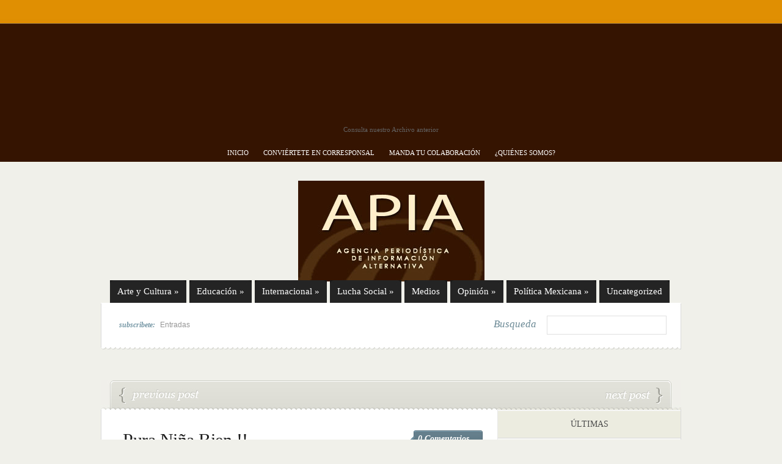

--- FILE ---
content_type: text/html; charset=utf-8
request_url: https://www.apiavirtual.net/2012/01/10/pura-nina-bien
body_size: 13118
content:
<!DOCTYPE html PUBLIC "-//W3C//DTD XHTML 1.0 Transitional//EN" "http://www.w3.org/TR/xhtml1/DTD/xhtml1-transitional.dtd">
<html xmlns="http://www.w3.org/1999/xhtml" lang="es-ES">
<head profile="http://gmpg.org/xfn/11">
	<meta http-equiv="Content-Type" content="text/html; charset=UTF-8"/>
<title>  Pura Niña Bien !! | Apiavirtual</title>
	<link rel="canonical" href="https://www.apiavirtual.net/2012/01/10/pura-nina-bien/" />
<link rel="stylesheet" href="../../../../wp-content/themes/eNews/style.css" type="text/css" media="screen"/>
<!--[if lt IE 7]>
	<link rel="stylesheet" type="text/css" href="http://www.apiavirtual.net/wp-content/themes/eNews/ie6style.css" />
	<script type="text/javascript" src="http://www.apiavirtual.net/wp-content/themes/eNews/js/DD_belatedPNG_0.0.8a-min.js"></script>
	<script type="text/javascript">DD_belatedPNG.fix('div.info,#cats-menu ul,#page-menu ul');</script>
<script type="text/javascript">DD_belatedPNG.fix('.post-meta-bottom p,.reply-container,.bubble');</script><script type="text/javascript">DD_belatedPNG.fix('.post-meta-bottom p');</script><![endif]-->
<!--[if IE 7]>
	<link rel="stylesheet" type="text/css" href="http://www.apiavirtual.net/wp-content/themes/eNews/ie7style.css" />
<![endif]-->
<link rel="pingback" href="https://www.apiavirtual.net/xmlrpc.php" />
<script type="text/javascript">
	document.documentElement.className = 'js';
</script><center>  </center> <br><br><br><br><br><br><br><br><br><br><br><br>
<h2><p> Consulta nuestro Archivo anterior</p></h2>
<meta content="eNews v.2.7" name="generator"/><link media="screen" type="text/css" href="../../../../wp-content/themes/eNews/epanel/page_templates/js/prettyphoto/prettyPhoto.css" rel="stylesheet"/>
<link media="screen" type="text/css" href="../../../../wp-content/themes/eNews/epanel/page_templates/page_templates.css" rel="stylesheet"/><link rel="stylesheet" id="et-shortcodes-css-css" href="../../../../wp-content/themes/eNews/epanel/shortcodes/shortcodes-ver-1.6.css" type="text/css" media="all"/>
<script type="text/javascript" src="../../../../wp-includes/js/jquery/jquery-ver-1.11.1.js"></script>
<script type="text/javascript" src="../../../../wp-includes/js/jquery/jquery-migrate.min-ver-1.2.1.js"></script>
<script type="text/javascript" src="../../../../wp-content/themes/eNews/epanel/shortcodes/js/et_shortcodes_frontend-ver-1.6.js"></script>
<link rel="EditURI" type="application/rsd+xml" title="RSD" href="https://www.apiavirtual.net/xmlrpc.php?rsd" />
<link rel="wlwmanifest" type="application/wlwmanifest+xml" href="https://www.apiavirtual.net/wp-includes/wlwmanifest.xml" /> 
<link rel="prev" title="Programa del Papa durante su visita a Cuba" href="../../../../2012/01/10/programa-del-papa-durante-su-visita-a-cuba/"/>
<link rel="next" title="¡¡¡    L A S  2  O A X A C A S !!!." href="../../../../2012/01/10/¡¡¡-l-a-s-2-o-a-x-a-c-a-s/"/>
<meta name="generator" content="WordPress 4.0"/>
<link rel="shortlink" href="https://www.apiavirtual.net/?p=46048" />
	<style type="text/css">
		#et_pt_portfolio_gallery { margin-left: -21px; }
		.et_pt_portfolio_item { margin-left: 20px; }
		.et_portfolio_small { margin-left: -40px !important; }
		.et_portfolio_small .et_pt_portfolio_item { margin-left: 28px !important; }
		.et_portfolio_large { margin-left: -28px !important; }
		.et_portfolio_large .et_pt_portfolio_item { margin-left: 3px !important; }
	</style>
</head>	
<body>
	<div id="header">
		<div class="container">
			<!-- Page Menu -->
							<ul id="page-menu" class="nav superfish">
																		<li><a href="/">Inicio</a></li>
						<li class="page_item page-item-39021"><a href="../../../../conviertete-en-corresponsal/">Conviértete en corresponsal</a></li>
<li class="page_item page-item-22791"><a href="../../../../manda-tu-colaboracion/">Manda tu colaboración</a></li>
<li class="page_item page-item-22790"><a href="../../../../¿quienes-somos/">¿Quiénes somos?</a></li>
									</ul> <!-- end ul#nav -->
			<!-- Logo -->
			<br class="clear"/>
			<a href="/">				<img src="../../../../wp-content/themes/eNews/images/logo.jpg" alt="Logo" id="logo"/></a>
			<div class="clear"></div>
			<!-- Categories Menu -->
							<ul id="cats-menu" class="nav superfish">
												<li class="cat-item cat-item-3"><a href="../../../../category/arte-y-cultura/" title="Arte y Cultura">Arte y Cultura</a>
<ul class="children">
	<li class="cat-item cat-item-6"><a href="../../../../category/arte-y-cultura/humor/" title="Humor ">Humor</a>
</li>
	<li class="cat-item cat-item-17"><a href="../../../../category/arte-y-cultura/personajes/" title="Personajes">Personajes</a>
</li>
	<li class="cat-item cat-item-18"><a href="../../../../category/arte-y-cultura/poesia-popular/" title="Poesía Popular">Poesía Popular</a>
	<ul class="children">
	<li class="cat-item cat-item-45"><a href="../../../../category/arte-y-cultura/poesia-popular/literatura-popular/" title="Literatura Popular">Literatura Popular</a>
</li>
	</ul>
</li>
	<li class="cat-item cat-item-20"><a href="../../../../category/arte-y-cultura/religiones/" title="Religiones">Religiones</a>
</li>
</ul>
</li>
	<li class="cat-item cat-item-5"><a href="../../../../category/educacion/" title="Educación">Educación</a>
<ul class="children">
	<li class="cat-item cat-item-31"><a href="../../../../category/educacion/ciencia/" title="Ciencia">Ciencia</a>
</li>
	<li class="cat-item cat-item-21"><a href="../../../../category/educacion/salud/">Salud</a>
	<ul class="children">
	<li class="cat-item cat-item-22"><a href="../../../../category/educacion/salud/sexualidad/" title="Sexualidad">Sexualidad</a>
</li>
	</ul>
</li>
</ul>
</li>
	<li class="cat-item cat-item-7"><a href="../../../../category/internacional/" title="Información global y mundial">Internacional</a>
<ul class="children">
	<li class="cat-item cat-item-25"><a href="../../../../category/internacional/africa/" title="África">Africa</a>
</li>
	<li class="cat-item cat-item-27"><a href="../../../../category/internacional/asia-mediooriente/" title="Asia/Medio Oriente">Asia/Medio Oriente</a>
</li>
	<li class="cat-item cat-item-36"><a href="../../../../category/internacional/ecologia/" title="Ecología">Ecología</a>
	<ul class="children">
	<li class="cat-item cat-item-47"><a href="../../../../category/internacional/ecologia/dano-al-ambiente/">Daño al ambiente</a>
</li>
	</ul>
</li>
	<li class="cat-item cat-item-37"><a href="../../../../category/internacional/economia/" title="Economía">Economía</a>
</li>
	<li class="cat-item cat-item-40"><a href="../../../../category/internacional/europa/" title="Europa">Europa</a>
</li>
	<li class="cat-item cat-item-10"><a href="../../../../category/internacional/migrantes/" title="Migrantes">Migrantes</a>
</li>
	<li class="cat-item cat-item-13"><a href="../../../../category/internacional/nuestra-america/" title="Nuestra  América">Nuestra América</a>
	<ul class="children">
	<li class="cat-item cat-item-14"><a href="../../../../category/internacional/nuestra-america/nuestros-ancestros/" title="Nuestros Ancestros">Nuestros Ancestros</a>
</li>
	</ul>
</li>
</ul>
</li>
	<li class="cat-item cat-item-8"><a href="../../../../category/lucha-social/">Lucha Social</a>
<ul class="children">
	<li class="cat-item cat-item-26"><a href="../../../../category/lucha-social/asamblea-pop-del-pueblo-de-oaxaca/" title="Asamblea Pop. del Pueblo de Oaxaca">Asamblea Pop. del Pueblo de Oaxaca</a>
</li>
	<li class="cat-item cat-item-28"><a href="../../../../category/lucha-social/atenco-resistencia/" title="ATENCO RESISTENCIA">Atenco en resistencia</a>
</li>
	<li class="cat-item cat-item-32"><a href="../../../../category/lucha-social/comunicados/" title="Comunicados">Comunicados</a>
</li>
	<li class="cat-item cat-item-34"><a href="../../../../category/lucha-social/denuncias/" title="Denuncias de represión y otros">Denuncias</a>
</li>
	<li class="cat-item cat-item-35"><a href="../../../../category/lucha-social/derechos-humanos/">Derechos Humanos</a>
</li>
	<li class="cat-item cat-item-41"><a href="../../../../category/lucha-social/eventos-y-reuniones/" title="Eventos y Reuniones">Eventos y Reuniones</a>
</li>
	<li class="cat-item cat-item-42"><a href="../../../../category/lucha-social/ezln/" title="EZLN">EZLN</a>
</li>
	<li class="cat-item cat-item-43"><a href="../../../../category/lucha-social/foro-social-mundial/">Foro Social Mundial</a>
</li>
	<li class="cat-item cat-item-11"><a href="../../../../category/lucha-social/mujeres/" title="Mujeres">Mujeres</a>
</li>
	<li class="cat-item cat-item-12"><a href="../../../../category/lucha-social/ninos/" title="Niños">Niños</a>
</li>
	<li class="cat-item cat-item-44"><a href="../../../../category/lucha-social/opc-cleta/">OPC-CLETA</a>
	<ul class="children">
	<li class="cat-item cat-item-48"><a href="../../../../category/lucha-social/opc-cleta/el-machete/">El Machete</a>
</li>
	</ul>
</li>
	<li class="cat-item cat-item-23"><a href="../../../../category/lucha-social/sobre-el-movimiento-del-sme/">SME</a>
</li>
	<li class="cat-item cat-item-24"><a href="../../../../category/lucha-social/trabajadores/" title="México(Trabajador@s)">Trabajador@s</a>
	<ul class="children">
	<li class="cat-item cat-item-30"><a href="../../../../category/lucha-social/trabajadores/campesinos/" title="CAMPESINOS">Campesinos</a>
</li>
	</ul>
</li>
</ul>
</li>
	<li class="cat-item cat-item-9"><a href="../../../../category/medios-comunicacion/" title="Medios/Comunicación">Medios</a>
</li>
	<li class="cat-item cat-item-16"><a href="../../../../category/opinion/" title="Opinión">Opinión</a>
<ul class="children">
	<li class="cat-item cat-item-38"><a href="../../../../category/opinion/el-lector-opina/" title="El Lector Opina">El Lector Opina</a>
</li>
</ul>
</li>
	<li class="cat-item cat-item-19"><a href="../../../../category/politica-mexicana/" title="Política Mexicana">Política Mexicana</a>
<ul class="children">
	<li class="cat-item cat-item-33"><a href="../../../../category/politica-mexicana/corrupcion/" title="Corrupción">Corrupción</a>
</li>
	<li class="cat-item cat-item-39"><a href="../../../../category/politica-mexicana/elecciones/" title="Elecciones mexico">Elecciones</a>
</li>
</ul>
</li>
	<li class="cat-item cat-item-1"><a href="../../../../category/uncategorized/">Uncategorized</a>
</li>
									</ul> <!-- end ul#nav -->
		</div> <!-- end container -->
	</div> <!-- end header -->
	<div id="content">
		<div class="container">
			<div id="subscribe">
									<p><em>subscribete: </em><a href="/">Entradas</a></p>
				<!-- Search form -->
				<div id="search">
					<h3>Busqueda</h3>
					<form method="get" id="searchform" action="/">
						<fieldset>
							<input type="text" value="" name="s" id="search-field"/>
						</fieldset>
					</form>
				</div> <!-- end search -->
				<div class="clear"></div>
			</div> <!-- end subscribe -->
			<div id="post-top">
	<span id="prev-link"><a href="../../../../2012/01/10/programa-del-papa-durante-su-visita-a-cuba/" rel="prev">Programa del Papa durante su visita a Cuba</a></span>		<span id="next-link"><a href="../../../../2012/01/10/¡¡¡-l-a-s-2-o-a-x-a-c-a-s/" rel="next">¡¡¡    L A S  2  O A X A C A S !!!.</a></span></div> <!-- end post-top -->	
<div id="main-area-wrap">
	<div id="wrapper">
		<div id="main" class="noborder">
 <div class="clearfix"></div>	
			<h1 class="post-title">Pura Niña Bien !!</h1>
			<span class="meta-comments"><a href="../../../../2012/01/10/pura-nina-bien/#respond" title="Comentarios en Pura Niña Bien !!">0 Comentarios</a></span>
							<div class="post-meta">
					<div class="post-meta-bottom">
						<p>Publicado  en 10 ene, 2012 en <a href="../../../../category/arte-y-cultura/humor/" rel="category tag">Humor</a> | <a href="../../../../2012/01/10/pura-nina-bien/#respond" title="Comentarios en Pura Niña Bien !!">0 Comentarios</a></p>
					</div>	
				</div>
            <div style="clear: both;"></div>
			<div id="post-content"> 
				<p>En la escuela, estaban la niña Slim, la niña Salinas y muchas d ese nivel, puras ¨niñas bien¨ (NO PROLE). y obvio la niña Peña Nieto. La maestra pide que hagan una frase que contenga ¨YO ASUMO¨<span id="more-46048"></span></p>
<p>La Niña Slim: &#8220;Ví a mi papí esta mañana salir en su helicóptero hacia el aeropuerto para abordar su jet. YO ASUMO que iba a Paris a desayunar como es su costumbre los jueves.&#8221; - &#8220;Muy bien niña Slim&#8221; -</p>
<p>La niña Salinas: &#8220;En la tarde vi a mi papi salir en su limo negra muy trajeado con un Giorgio Armani color diamante precioso. YO ASUMO que iba a alguna reunión con algún secretario de estado ya que lo consultan con frecuencia&#8221; - &#8220;Muy bien niña Salinas&#8221; -</p>
<p>y así varias niñas hasta que llega el turno de la niña Peña Nieto. La niña Peña: &#8220;Por la mañana temprano mientras desayunaba, ví pasar a mi papí con el New York Times bajo el brazo iba de prisa&#8230; YO ASUMO que IBA A CAGAR. Porque LEER NO SABE Y EN INGLES MENOS!!!&#8221;</p>
							</div> <!-- end post-content -->
			<div class="clearfix"></div>
            <div class="clearfix"></div>
			<!-- You can start editing here. -->
	<div id="comment-section" class="nocomments">
					<!-- If comments are open, but there are no comments. -->
	<div id="respond">
		<h3>
			Leave a Reply		</h3>
		<div class="cancel-comment-reply"> <small>
			<a rel="nofollow" id="cancel-comment-reply-link" href="../../../../2012/01/10/pura-nina-bien/#respond" style="display:none;">Clic para cancelar respuesta.</a>			</small> </div> <!-- end cancel-comment-reply div -->
					<form action="/" method="post" id="commentform">
							<p>
					<input type="text" name="author" id="author" value="" size="22" tabindex="1" aria-required="true"/>
					<label for="author"><small>Nombre						(requerido)						</small></label>
				</p>
				<p>
					<input type="text" name="email" id="email" value="" size="22" tabindex="2" aria-required="true"/>
					<label for="email"><small>Correo electrónico (no será publicada)						(requerido)						</small></label>
				</p>
				<p>
					<input type="text" name="url" id="url" value="" size="22" tabindex="3"/>
					<label for="url"><small>Página web</small></label>
				</p>
						<!--<p><small><strong>XHTML:</strong> You can use these tags: <code>&lt;a href=&quot;&quot; title=&quot;&quot;&gt; &lt;abbr title=&quot;&quot;&gt; &lt;acronym title=&quot;&quot;&gt; &lt;b&gt; &lt;blockquote cite=&quot;&quot;&gt; &lt;cite&gt; &lt;code&gt; &lt;del datetime=&quot;&quot;&gt; &lt;em&gt; &lt;i&gt; &lt;q cite=&quot;&quot;&gt; &lt;strike&gt; &lt;strong&gt; </code></small></p>-->
			<p>
				<textarea name="comment" id="comment" cols="100%" rows="10" tabindex="4"></textarea>
			</p>
			<p>
				<input name="submit" type="submit" id="submit" tabindex="5" value="Envía un comentario"/>
				<input type="hidden" name="comment_post_ID" value="46048" id="comment_post_ID"/>
<input type="hidden" name="comment_parent" id="comment_parent" value="0"/>
			</p>
			<p style="display: none;"><input type="hidden" id="akismet_comment_nonce" name="akismet_comment_nonce" value="7c25b5e20f"/></p><p style="display: none;"><input type="hidden" id="ak_js" name="ak_js" value="46"/></p>			</form>
			</div> <!-- end respond div -->
</div> <!-- end comment-section -->            
		</div> <!-- end main -->
<div id="sidebar">
				<h3>Últimas</h3><div class="sidebar-block">		<ul>
					<li>
				<a href="../../../../2014/10/04/1968-2014-la-intolerancia-se-impone/">1968-2014: La intolerancia se impone</a>
						</li>
					<li>
				<a href="../../../../2014/10/04/la-esperanza-sostiene-en-la-normal-de-ayotzinapa-a-padres-y-familiares-de-los-estudiantes-desaparecidos/">La esperanza sostiene en la Normal de Ayotzinapa a padres y familiares de los estudiantes desaparecidos</a>
						</li>
					<li>
				<a href="../../../../2014/10/04/evento-solidario-en-en-apoyo-a-ayotzinapa-la-ciudad-de-mexico/">Evento Solidario en en Apoyo a  Ayotzinapa</a>
						</li>
					<li>
				<a href="../../../../2014/10/04/al-gobierno-le-convenimos-ignorantes-retrasados-nestora-salgado-desde-prision/">“Al gobierno le convenimos ignorantes, retrasados” Nestora Salgado desde prisión</a>
						</li>
					<li>
				<a href="../../../../2014/10/04/resistencia-a-los-avances-del-aeropuerto-de-texcoco-en-tierras-ejidales/">Resistencia a los avances del aeropuerto de Texcoco en tierras ejidales</a>
						</li>
				</ul>
		</div> <!-- end sidebar block --><h3>Por Fecha</h3><div class="sidebar-block"><div id="calendar_wrap"><table id="wp-calendar">
	<caption>enero 2012</caption>
	<thead>
	<tr>
		<th scope="col" title="Lunes">L</th>
		<th scope="col" title="Martes">M</th>
		<th scope="col" title="Miércoles">X</th>
		<th scope="col" title="Jueves">J</th>
		<th scope="col" title="Viernes">V</th>
		<th scope="col" title="Sábado">S</th>
		<th scope="col" title="Domingo">D</th>
	</tr>
	</thead>
	<tfoot>
	<tr>
		<td colspan="3" id="prev"><a href="../../../../2011/12/">&laquo; dic</a></td>
		<td class="pad">&nbsp;</td>
		<td colspan="3" id="next"><a href="../../../../2012/02/">feb &raquo;</a></td>
	</tr>
	</tfoot>
	<tbody>
	<tr>
		<td colspan="6" class="pad">&nbsp;</td><td>1</td>
	</tr>
	<tr>
		<td>2</td><td><a href="../../../../2012/01/03/" title="“Año Internacional de la Comunicación Indígena”, Eliminan política y cultura de TV Mexiquense, Enero 2012 México_EZLN: Mayoría de edad, Eduardo Galeano: Deseos para el 2012, La “incursión”, Adios al 2011, A pesar de todo…VENGA LA ESPERANZA, Atilio Borón desmiente al Ministerio de Ciencia, Tecnología, > Las FLN-EZLN 42 años después:, Libro A SOLAS CONTRA EL ENEMIGO., NARRACIONES LIBERTARIAS, ¿Qué harán los obreros mineros al ser aplastados por el PAN y abandonados por el PRI?, Argentina: NINGUN AJUSTE DE CUENTAS, Importante victoria para San Juan Copla, El Plan de Ayala de 1911 y el del siglo XXI">3</a></td><td><a href="../../../../2012/01/04/" title="“El movimiento mundial de los indignados de la Tierra comenzó en la Lacandona”:, 50 años de la excomunión papal a Fidel Castro, EEUU_Mumia Abu-Jamal: Nación carcelaria, ¡Nosotros somos el 99%.Tú eres la Revolución!, “¡Si vienen, nos los *chingamos*!, El Salvador: De las FPL “Farabundo Martí”, Ayotzinapa: la lucha continúa">4</a></td><td><a href="../../../../2012/01/05/" title="Los grandes temas económicos de 2012, Video-Entrevistas al cumplirse 18 años del inicio del levantamiento zapatista, EU: Migrantes decepcionados y represión, Lo abrupto de un año para el magisterio, Concierto en apoyo a Miguelito Ruiz “Gitano del Rock”, Encuentro Nacional de organizaciones urbanas y los sin techo de México, Remplazan en Chile palabra ‘dictadura’ por ‘régimen’ militar en textos escolares, AMENAZAN A BLOGUERO CUBANO EN REDES SOCIALES, Aniversario. Toma de la General Motors en Flint., feliz año y ¿obsoleto el dinero?, Construir comunidades en resistencia, Marchemos por justicia para Ayotzinapa Guerrero, Grupo paramilitar agrede a la comunidad indìgena de la Rancheria Las Conchitas, Represores PRI-perredistas, Claudio Katz: Existe un consenso de todas las clases dominantes del mundo, Peña Nieto y Zapata en campaña del PRI con 20 mil acarreados en el estadio de Béisbol de Mérida, Honduras: Un enfoque empírico de una economía en crisis, El catálogo de la CIA para matar a Fidel Castro">5</a></td><td><a href="../../../../2012/01/06/" title="SALUDO  AL  MB  Y  AL  PC3, CGT denuncia nuevo crimen de Estado del gobierno de Juan Sabines en Chiapas, Carta abierta al Presidente de la CNDH, Comunidades zapatistas, ejemplo de nuevas formas de gobierno, SALUDO A LOS PUEBLOS DEL MUNDO, Un serio error, La izquierda envía un mensaje equivocado, Diputados protegen a proxenetas, Carta del Padre Miguel d’Escoto a Obama, Crisis y alternativas, En el DDF, Taibo 2 y Noroña radicales; Martí mejor ubicado y Barrales muy verde, LA VIDA ES BREVE, LA REFORMA UNIVERSITARIA DE 1962 EN CUBA">6</a></td><td><a href="../../../../2012/01/07/" title="El artículo 24, AGENDA DE ACTIVIDADES, Concluyó fiscalía que Zedillo es culpable por Acteal, aseveran, De candidatos y caudillos, Reformar el Código de Justicia Militar: AI, Como nunca antes se abren las condiciones materiales para el mundo nuevo, Primer balance positivo de la Campaña “Derecho sin Fronteras”, Escuadrones de la muerte. La escuela francesa, Luchando y construyendo en solidaridad la Vía Urbana y Comunitaria!, Los republicanos divididos, los ciudadanos unidos, Reflexiones de Fidel: La marcha hacia el abismo">7</a></td><td>8</td>
	</tr>
	<tr>
		<td><a href="../../../../2012/01/09/" title="México: Hasta luego al Indymedia Chiapas, Universitarios, indígenas y ocupas comparten experiencias de la resistencia, CACERIA DE BRUJAS CONTRA NORMALISTAS, ¡Libertad a los presos vascos, luchadores por la independencia! ¡Muera Franco resucitado!, El Proyectp de la Honorable Casa Nacional del Estudiante, El EZLN, origen de la actual inquietud social en todo el orbe, !COMPAÑERO RAFA, seguimos en la lucha!, Campaña de AMLO en Yucatán; el contacto directo y los medios de información, JOSÉ LUIS CECEÑA, UNIVERSITARIO CONGRUENTE., Zedillo, como Salinas y Fox, no tienen fuero, así que pueden ir a la cárcel, Caso Dalton, en manos de la Institucionalidad, ACCIÓN Y REFLEXIÓN DE LO PEDAGÓGICO., “El Mov. de los indignados de la tierra comenzó en la Lacandona”: Pablo González Casanova, La semilla y la cuenta regresiva, El mejor Presidente para Estados Unidos, MÚSICA POR ALVARO, La palabra, una vía hacia las realidades">9</a></td><td><a href="../../../../2012/01/10/" title="¡La radio es, como la tierra, de quien la trabaja!, JUICIO POLÍTICO AL GOBERNADOR DE DURANGO, 2012: que se acabe el viejo mundo, La suavicrema (Estela de Luz), Si los Estados Unidos atacan a Irán, la supervivencia del ser humano puede estar en peligro, Programa del Papa durante su visita a Cuba, Pura Niña Bien !!, ¡¡¡    L A S  2  O A X A C A S !!!., Ante ira yanqui, ¡Viva la visita del presidente de Irán a Venezuela, Cuba, Nicaragua y Ecuador!, Post grados universitarios: Entre el saber y el negocio, La ley S.O.P.A (Stop Online Piracy Act), Los mercenarios de oficio en Cuba (I):, Sobre guerra y verdad">10</a></td><td><a href="../../../../2012/01/11/" title="Quien Asesino a Roque Dalton Lo mató  el sistema., Acuerdos entre Venezuela e Irán., Dieta recomendada a todo mundo, EE UU da espaldarazo a una injusticia en Guatemala., ¿Por qué no se derrumba el sistema en Cuba?, En el PAN: Josefina no puede, Cordero dicharachero, Creel no tonto, LA VIGENCIA DE JULIO ANTONIO MELLA A 83 AÑOS DE SU ASESINATO, 2o Seminario Internacional de Reflexión y Análisis, El imperialismo y el “antiimperialismo de los tontos”, Ícono de la corrupción presidencial">11</a></td><td><a href="../../../../2012/01/12/" title="Argentina:Asesinan a militante social del Frente de Organizaciones en Lucha (FOL), El Opus Dei, El Proyecto de Solá/Buenos Saldos Ahora/De Cuartos de Guerra, A SOLAS CONTRA EL ENEMIGO, La Luz en lo Oscuro. Programa de Radio Rebelde para Los Cinco, Obama ha traicionado su palabra, CONVOCATORIA AL  FESTIVAL  POR LA PAZ Y LA JUSTICIA, Economía verde, nuevo disfraz del neoliberalismo, [Chile] 2012: El año de las grandes Oportunidades y Definiciones…">12</a></td><td><a href="../../../../2012/01/13/" title="¿Cómo cambiar el mundo?, Caso Ferrer. Repercusión mediática., El SME exige no más demoras a la JFCA., Conferencia del Presidente iraní, Mahmoud Ahmadinejad, Universidad de La Habana, Tribunal Permanente de los Pueblos, Capítulo México">13</a></td><td><a href="../../../../2012/01/14/" title="“Me la pelas” y otros síndromes de la élite, Para Yanalté, Toda la población mundial vive bajo dictadura, Centro Autónomo de Capacitación y Formación Política de Trabajador@s, Diez años de Guantánamo: el prisionero y el fiscal, Tony Guerrero: Con olor a yerba, Gobierno de Durango “Decomisa” El Periódico Reforma, Ayotzinapa: un conflicto nacional, Asciende a 47,000 cifra de muertos por la guerra en México, Campaña Internacional con el SME, Calderón y ejército con acceso a las gendas del narcotráfico, La paz mundial pende de un hilo, El discurso, Los “desaparecidos” del imperio">14</a></td><td>15</td>
	</tr>
	<tr>
		<td><a href="../../../../2012/01/16/" title="Frente Democrático Oriental de México Emiliano Zapata (FDOMEZ-FNLS), Encuentro de Fidel con Ahmadineyad, ¿AFP ayudando a USA a encontrar el pretexto  que  busca?, Guatemala: Terror al rumor de una visita, Estadísticas de la PGR, Rápido y Furioso, y Ahora Arma Blanca, EL CAPITALISMO DE MERCADO, EEUU: Periodista de CNN elogia a marines que orinaron cadáveres, CELAC: ¿Estarán las derechas a la altura?, Diez años de Guantánamo: El prisionero y el fiscal, Un año, la fecha del olvido, Año Nuevo, intensiones imperialistas viejas">16</a></td><td><a href="../../../../2012/01/17/" title="CARGADA, 2011: El silenciamiento de periodistas, Cuba, el Bloqueo y la Brecha Digital, , El Gran Hermano acecha… USA la supuesta vigilante de los derechos humanos… espía a todos en todas partes…, Diez años de Guantánamo: El prisionero y el fiscal, Crimen, violencia y masculinidad, Adictos, narco y la otra “guerra”">17</a></td><td>18</td><td><a href="../../../../2012/01/19/" title="“El arresto de cinco cubanos en los EE.UU. es una farsa judicial”, Toma de tierras en la capital de Guatemala, Multinacional probará fármacos cubanos contra el cáncer, De cómo las abejas ejercen la democracia., Los medios ¿están presionados por la Iglesia Católica Romana?, Con la medicina científica, llegó la duda., Universidad Intercultural Indígena de Michoacán: sindicación y lucha, “No aceptamos chantajes”, Vigilancia y Hostigamiento en contra de Integrante del Comité Hasta Encontrarlos.">19</a></td><td><a href="../../../../2012/01/20/" title="Ley de Reforma del Congreso de 2011 (enmienda de la Constitución de España), Campaña Internacional del SME, Denuncia ONG de Morelos terrorismo fiscal contra su cooperativa, Carta de Michael Moore sobre huelga en web., Dejó 2011 lista de rezagos para las mujeres, La desintegración de la Unión Europea golpea las elecciones en Francia, CUMBIA NEOYORKINA, Absuelven a prima de Margarita Zavala, “NO+HAMBRE, S.O.S POR LA TARAHUMARA”,, TODOS A LA MOVILIZACIÓN ESTE 26 DE ENERO DEL 2012 A LAS 3:30, La promesa de la DEA, Talleres desde la Escuela de Artes de la OPC-Cleta, La Confederación Nacional de Trabajadores de la Enseñanza (1935-1937), Ex tupamaro revolucionó estudios sobre el alzheimer.">20</a></td><td><a href="../../../../2012/01/21/" title="Nota del gobierno cubano sobre la muerte de Wilman Villar Mendoza, AGENDA DE ACTIVIDADES DE ENERO, Despidos por decenas en la ALDF, Agresiones a familias simpatizantes del EZLN, La prerrogativa, Hoy podría ser el día en que logramos defender un Internet libre., Perú: Convoca a la Gran Marcha Nacional del Agua, Amenazan 14 universidades con declararse en huelga por mejores salarios, Las oficinas del TLCAN en Canadá y Estados Unidos aceptan la denuncia., Ayotzinapa:Fuerzas Armadas Revolucionarias del Pueblo, Rola la lucha Zapatista, El obsequioso y temeroso Felipe, Temas imprescindibles en el discurso de una izquierda de vanguardia, Posición de los comunistas  ante la nueva coyuntura del país, Nicaragua y Honduras, dos caminos, dos modelos">21</a></td><td>22</td>
	</tr>
	<tr>
		<td><a href="../../../../2012/01/23/" title="El Partido Nueva Alianza; en la más absoluta orfandad electoral, Declaración de la Directora de América del Norte del MINREX, Manifiesto de los pobres, EL PODER DE LA POESIA, Unión Cívica Democrática de Barrios Colonias y Comunidades U.CI.DE.BA.C.C., Accidente que me ayudó a entender más la salud pública y la privada en México  P, El dominio imperial de las transnacionales, La mayor manifestación de protesta online en la historia de la Red, 8000 presos políticos en Colombia: ¡Rompamos el silencio!, Represión Sur de Veracruz, Los “milagrosos” productos, La SOPA se enfría, pero igual habrá ciberprotestas en EE.UU.">23</a></td><td><a href="../../../../2012/01/24/" title="Estado, Ejército e impunidad, Facebook reprime a Atilio Borón por criticar a Hillary Clinton, Crean sitio sustituto de Megaupload, Anonyupload, Denuncian privatización del agua, Un cuarto del país en poder de mineras extranjeras, Emergencia: 3000 muertos por el cianuro en Bariloche, Contra los normalistas disparos de  policías federales, estatales y ministeriales">24</a></td><td><a href="../../../../2012/01/25/" title="A preparar maletas ¡Todos al Encuentro en Durango!, LOS DE LA NOVENA SACAN UN DIEZ, Anonymous se desmarca del sitio Anonyupload">25</a></td><td><a href="../../../../2012/01/26/" title="La Barrick Gold y las condiciones y medio ambiente de trabajo, Más mentiras de Yoani Sánchez y/o de otros., 2012: que se oiga la voz de la clase obrera, Uruguay: Arriba los que luchan! Por la tierra y con Sendic!, Reflexiones de Fidel Castro: La fruta que no cayó, Revelan fecha en la que el mundo vivirá un Marzo Negro, Se inicia 42 Foro de Davos; analiza futuro del capitalismo, A LA MEMORIA DE TATIK SAMUEL RUIZ GARCÍA., La estela de corrupción azul, Ecos del Foro Social Mundial en Porto Alegre, EL RUIDO Y LA FURIA, 4 aÑOS RESISTENCIA, VIDRIERA DEL POTOSI, El Diablo Lleva Gafas., Venezuela: Del  candidato y sus derrotas, Percepción, encuesta y realidad, El “ganador”, Conversación contemporánea con José Martí, el héroe Nacional de Cuba, Zedillo es protegido por Calderón, 39 Aniversario de la OPC-Cleta">26</a></td><td><a href="../../../../2012/01/27/" title="GABINO CUE AMENAZA A LOS DESPLAZADOS DE SAN JUAN COPALA, Ley de Reforma del Congreso de 2011 (enmienda a la Constitución), Aumentan protestas contra el Foro Económico Mundial:, Campaña Nacional contra la Desaparición Forzada se pronuncia, Formosa – Fallece Autoridad Wichí Pedro Ponci por falta de Oxígeno en Hospital, Sindicatos, listos para la marcha, Jornada de Talleres de Invierno 2012, Reprimen movimiento contra altas tarifas de luz">27</a></td><td><a href="../../../../2012/01/28/" title="Saluds desde Italia, MANIFIESTO DE NARRADORES ORALES MEXICANOS, Los primeros pasos del sindicalismo magisterial., Detuvieron por medio de la fuerza la caravana de San JUan Copala., La apetencia por Famatina tiene historia., Los debates en los Foros mundiales, Desaparición de los jóvenes Hugo César Vázquez Bahena y Efraín Bahena, CARTA A CARLOS MARIN DE MILENIO, Del Foro de Porto Alegre a la Cumbre de los Pueblos en Río, Una izquierda socialista sin proyecto de futuro es estéril, ¡¡ALTO A LA PROVOCACIÓN!! SME, Carta a Julian Conrado, Cantor del pueblo colombiano, Nueva Alianza con quién, Los años de formación del Partido Comunista en México (1919-1924), AGENDA DE ACTIVIDADES CULTURALES Y POLÍTICAS, Programación e información del 39 Aniversario del CLETA">28</a></td><td>29</td>
	</tr>
	<tr>
		<td><a href="../../../../2012/01/30/" title="Atacan caravana de retorno de los desplazados de San Juan Copala, Réplica  sobre la ke huelga, Primer modelo post-capitalista, El círculo perverso del capital desregulado, ¿Acaso alguien sobra en el mundo? La miseria es violencia, Amenazan de muerte a periodista cubano en Miami, De la economía verde, l@s indignad@s  y los foros sociales, 2012: que se oiga la voz de la clase obrera, ATENTADO AL LOCAL DEL PSTU DE COMODORO RIVADAVIA, “Anonymous” ataca Segob y Senado por SOPA mexicana, La elección. ¡Una joya!, AUTODEFENSA, Nazar Haro: “guerra sucia”, De líder del futuro a estadista global, Libertad de expresión y sociedad, Preparan charrazo en el Sindicato Único de Trabajadores de la UACM, Programación del 39 Aniversario del CLETA">30</a></td><td><a href="../../../../2012/01/31/" title="Pronunciamiento en defensa de la educación pública, Ley Asociaciones Público Privadas, el desmantelamiento del Estado, Protesta este 1° de Febrero, Industria animal: terminando los mitos, COLOMBIA: PRIVAN DEL AGUA A INTERNAS DE CARCEL DE MUJERES">31</a></td>
		<td class="pad" colspan="5">&nbsp;</td>
	</tr>
	</tbody>
	</table></div></div> <!-- end sidebar block --><h3>Archivos</h3><div class="sidebar-block">		<select name="archive-dropdown" onchange="document.location.href=this.options[this.selectedIndex].value;">
			<option value="">Elegir mes</option>
				<option value="http://www.apiavirtual.net/2014/10/"> octubre 2014 </option>
	<option value="http://www.apiavirtual.net/2014/09/"> septiembre 2014 </option>
	<option value="http://www.apiavirtual.net/2014/08/"> agosto 2014 </option>
	<option value="http://www.apiavirtual.net/2014/07/"> julio 2014 </option>
	<option value="http://www.apiavirtual.net/2014/06/"> junio 2014 </option>
	<option value="http://www.apiavirtual.net/2014/05/"> mayo 2014 </option>
	<option value="http://www.apiavirtual.net/2014/04/"> abril 2014 </option>
	<option value="http://www.apiavirtual.net/2014/03/"> marzo 2014 </option>
	<option value="http://www.apiavirtual.net/2014/02/"> febrero 2014 </option>
	<option value="http://www.apiavirtual.net/2014/01/"> enero 2014 </option>
	<option value="http://www.apiavirtual.net/2013/12/"> diciembre 2013 </option>
	<option value="http://www.apiavirtual.net/2013/11/"> noviembre 2013 </option>
	<option value="http://www.apiavirtual.net/2013/10/"> octubre 2013 </option>
	<option value="http://www.apiavirtual.net/2013/09/"> septiembre 2013 </option>
	<option value="http://www.apiavirtual.net/2013/08/"> agosto 2013 </option>
	<option value="http://www.apiavirtual.net/2013/07/"> julio 2013 </option>
	<option value="http://www.apiavirtual.net/2013/06/"> junio 2013 </option>
	<option value="http://www.apiavirtual.net/2013/05/"> mayo 2013 </option>
	<option value="http://www.apiavirtual.net/2013/04/"> abril 2013 </option>
	<option value="http://www.apiavirtual.net/2013/03/"> marzo 2013 </option>
	<option value="http://www.apiavirtual.net/2013/02/"> febrero 2013 </option>
	<option value="http://www.apiavirtual.net/2013/01/"> enero 2013 </option>
	<option value="http://www.apiavirtual.net/2012/12/"> diciembre 2012 </option>
	<option value="http://www.apiavirtual.net/2012/11/"> noviembre 2012 </option>
	<option value="http://www.apiavirtual.net/2012/10/"> octubre 2012 </option>
	<option value="http://www.apiavirtual.net/2012/09/"> septiembre 2012 </option>
	<option value="http://www.apiavirtual.net/2012/08/"> agosto 2012 </option>
	<option value="http://www.apiavirtual.net/2012/07/"> julio 2012 </option>
	<option value="http://www.apiavirtual.net/2012/06/"> junio 2012 </option>
	<option value="http://www.apiavirtual.net/2012/05/"> mayo 2012 </option>
	<option value="http://www.apiavirtual.net/2012/04/"> abril 2012 </option>
	<option value="http://www.apiavirtual.net/2012/03/"> marzo 2012 </option>
	<option value="http://www.apiavirtual.net/2012/02/"> febrero 2012 </option>
	<option value="http://www.apiavirtual.net/2012/01/"> enero 2012 </option>
	<option value="http://www.apiavirtual.net/2011/12/"> diciembre 2011 </option>
	<option value="http://www.apiavirtual.net/2011/11/"> noviembre 2011 </option>
	<option value="http://www.apiavirtual.net/2011/10/"> octubre 2011 </option>
	<option value="http://www.apiavirtual.net/2011/09/"> septiembre 2011 </option>
	<option value="http://www.apiavirtual.net/2011/08/"> agosto 2011 </option>
	<option value="http://www.apiavirtual.net/2011/07/"> julio 2011 </option>
	<option value="http://www.apiavirtual.net/2011/06/"> junio 2011 </option>
	<option value="http://www.apiavirtual.net/2011/05/"> mayo 2011 </option>
	<option value="http://www.apiavirtual.net/2011/04/"> abril 2011 </option>
	<option value="http://www.apiavirtual.net/2011/03/"> marzo 2011 </option>
	<option value="http://www.apiavirtual.net/2011/02/"> febrero 2011 </option>
	<option value="http://www.apiavirtual.net/2011/01/"> enero 2011 </option>
	<option value="http://www.apiavirtual.net/2010/12/"> diciembre 2010 </option>
	<option value="http://www.apiavirtual.net/2010/11/"> noviembre 2010 </option>
	<option value="http://www.apiavirtual.net/2010/10/"> octubre 2010 </option>
	<option value="http://www.apiavirtual.net/2010/09/"> septiembre 2010 </option>
	<option value="http://www.apiavirtual.net/2010/08/"> agosto 2010 </option>
	<option value="http://www.apiavirtual.net/2010/07/"> julio 2010 </option>
	<option value="http://www.apiavirtual.net/2010/06/"> junio 2010 </option>
	<option value="http://www.apiavirtual.net/2010/05/"> mayo 2010 </option>
	<option value="http://www.apiavirtual.net/2010/04/"> abril 2010 </option>
	<option value="http://www.apiavirtual.net/2010/03/"> marzo 2010 </option>
	<option value="http://www.apiavirtual.net/2010/02/"> febrero 2010 </option>
	<option value="http://www.apiavirtual.net/2010/01/"> enero 2010 </option>
	<option value="http://www.apiavirtual.net/2009/12/"> diciembre 2009 </option>
	<option value="http://www.apiavirtual.net/2009/11/"> noviembre 2009 </option>
	<option value="http://www.apiavirtual.net/2009/10/"> octubre 2009 </option>
	<option value="http://www.apiavirtual.net/2009/09/"> septiembre 2009 </option>
	<option value="http://www.apiavirtual.net/2009/08/"> agosto 2009 </option>
	<option value="http://www.apiavirtual.net/2009/07/"> julio 2009 </option>
	<option value="http://www.apiavirtual.net/2009/06/"> junio 2009 </option>
	<option value="http://www.apiavirtual.net/2009/05/"> mayo 2009 </option>
	<option value="http://www.apiavirtual.net/2009/04/"> abril 2009 </option>
	<option value="http://www.apiavirtual.net/2009/03/"> marzo 2009 </option>
	<option value="http://www.apiavirtual.net/2009/02/"> febrero 2009 </option>
	<option value="http://www.apiavirtual.net/2009/01/"> enero 2009 </option>
	<option value="http://www.apiavirtual.net/2008/12/"> diciembre 2008 </option>
	<option value="http://www.apiavirtual.net/2008/11/"> noviembre 2008 </option>
	<option value="http://www.apiavirtual.net/2008/10/"> octubre 2008 </option>
	<option value="http://www.apiavirtual.net/2008/09/"> septiembre 2008 </option>
	<option value="http://www.apiavirtual.net/2008/08/"> agosto 2008 </option>
	<option value="http://www.apiavirtual.net/2008/07/"> julio 2008 </option>
	<option value="http://www.apiavirtual.net/2008/06/"> junio 2008 </option>
	<option value="http://www.apiavirtual.net/2008/05/"> mayo 2008 </option>
	<option value="http://www.apiavirtual.net/2008/04/"> abril 2008 </option>
	<option value="http://www.apiavirtual.net/2008/03/"> marzo 2008 </option>
	<option value="http://www.apiavirtual.net/2008/02/"> febrero 2008 </option>
	<option value="http://www.apiavirtual.net/2008/01/"> enero 2008 </option>
	<option value="http://www.apiavirtual.net/2007/12/"> diciembre 2007 </option>
	<option value="http://www.apiavirtual.net/2007/11/"> noviembre 2007 </option>
	<option value="http://www.apiavirtual.net/2007/10/"> octubre 2007 </option>
	<option value="http://www.apiavirtual.net/2007/09/"> septiembre 2007 </option>
	<option value="http://www.apiavirtual.net/2007/08/"> agosto 2007 </option>
	<option value="http://www.apiavirtual.net/2007/07/"> julio 2007 </option>
	<option value="http://www.apiavirtual.net/2007/06/"> junio 2007 </option>
	<option value="http://www.apiavirtual.net/2007/05/"> mayo 2007 </option>
	<option value="http://www.apiavirtual.net/2007/04/"> abril 2007 </option>
	<option value="http://www.apiavirtual.net/2007/03/"> marzo 2007 </option>
	<option value="http://www.apiavirtual.net/2007/02/"> febrero 2007 </option>
	<option value="http://www.apiavirtual.net/2007/01/"> enero 2007 </option>
	<option value="http://www.apiavirtual.net/2006/12/"> diciembre 2006 </option>
	<option value="http://www.apiavirtual.net/2006/11/"> noviembre 2006 </option>
	<option value="http://www.apiavirtual.net/2006/10/"> octubre 2006 </option>
	<option value="http://www.apiavirtual.net/2006/09/"> septiembre 2006 </option>
	<option value="http://www.apiavirtual.net/2006/08/"> agosto 2006 </option>
	<option value="http://www.apiavirtual.net/2006/07/"> julio 2006 </option>
	<option value="http://www.apiavirtual.net/2006/06/"> junio 2006 </option>
	<option value="http://www.apiavirtual.net/2006/05/"> mayo 2006 </option>
	<option value="http://www.apiavirtual.net/2006/04/"> abril 2006 </option>
	<option value="http://www.apiavirtual.net/2006/03/"> marzo 2006 </option>
	<option value="http://www.apiavirtual.net/2006/02/"> febrero 2006 </option>
	<option value="http://www.apiavirtual.net/2006/01/"> enero 2006 </option>
	<option value="http://www.apiavirtual.net/2005/12/"> diciembre 2005 </option>
	<option value="http://www.apiavirtual.net/2005/11/"> noviembre 2005 </option>
	<option value="http://www.apiavirtual.net/2005/10/"> octubre 2005 </option>
	<option value="http://www.apiavirtual.net/2005/09/"> septiembre 2005 </option>
	<option value="http://www.apiavirtual.net/2005/08/"> agosto 2005 </option>
	<option value="http://www.apiavirtual.net/2005/07/"> julio 2005 </option>
	<option value="http://www.apiavirtual.net/2005/06/"> junio 2005 </option>
	<option value="http://www.apiavirtual.net/2005/05/"> mayo 2005 </option>
	<option value="http://www.apiavirtual.net/2005/04/"> abril 2005 </option>
	<option value="http://www.apiavirtual.net/2005/03/"> marzo 2005 </option>
	<option value="http://www.apiavirtual.net/2005/02/"> febrero 2005 </option>
	<option value="http://www.apiavirtual.net/2005/01/"> enero 2005 </option>
	<option value="http://www.apiavirtual.net/2004/12/"> diciembre 2004 </option>
	<option value="http://www.apiavirtual.net/2004/11/"> noviembre 2004 </option>
	<option value="http://www.apiavirtual.net/2004/10/"> octubre 2004 </option>
	<option value="http://www.apiavirtual.net/2004/09/"> septiembre 2004 </option>
	<option value="http://www.apiavirtual.net/2004/08/"> agosto 2004 </option>
	<option value="http://www.apiavirtual.net/2004/07/"> julio 2004 </option>
	<option value="http://www.apiavirtual.net/2004/06/"> junio 2004 </option>
	<option value="http://www.apiavirtual.net/2004/05/"> mayo 2004 </option>
		</select>
</div> <!-- end sidebar block --><h3>Blogroll</h3><div class="sidebar-block">
	<ul class="xoxo blogroll">
<li>Solidaridad con Machetearte y APIA</li>
	</ul>
</div> <!-- end sidebar block -->
</div> <!-- end sidebar -->			</div> <!-- end wrapper -->
	</div> <!-- end main area wrap -->
	<div id="footer-widgets-wrap">
		<div id="footer-widgets-inside">
								</div> <!-- end footer-widgets-inside -->
		<div id="footer-bottom"><p>Powered by  WordPress | Designed by  Elegant Themes</p></div>
	</div> <!-- end footer-widgets-wrap -->
</div> <!-- end container -->
</div> <!-- end content -->
<script type="text/javascript" src="../../../../wp-content/themes/eNews/js/jquery.easing.1.3.js"></script>	
<script type="text/javascript" src="../../../../wp-content/themes/eNews/js/superfish.js"></script>
<script type="text/javascript" src="../../../../wp-content/themes/eNews/js/init.js"></script>
	<script type="text/javascript">
	//<![CDATA[
		if ( jQuery("span#prev-link").length > 0 ) { var mleftCenter = "250px"; var mLeft = "30px"; }
		else { var mleftCenter = "412px"; var mLeft = "192px"; }
		jQuery("a#share-link").css('margin-left', mleftCenter); 
		jQuery("a#share-link,a#this-link").click(function () {
			if (jQuery("div#share-icons").is(":hidden")) { 
				jQuery("a#share-link").css('margin-left', "30px");
				jQuery("div#share-icons").animate({"opacity": "toggle"}, "slow"); }
			else {
				jQuery("div#share-icons").animate({"opacity": "toggle"}, "fast", function(){jQuery("a#share-link").css('margin-left', mleftCenter)} );
			};
			return false;
		});
	//]]>	
	</script>
	<script type="text/javascript">
		jQuery(".js ul#page-menu, .js ul#cats-menu, img#logo").show(); //prevents a flash of unstyled content
	</script>
<script type="text/javascript" src="../../../../wp-content/plugins/akismet/_inc/form-ver-3.0.2.js"></script>
<script type="text/javascript" src="../../../../wp-includes/js/comment-reply.min-ver-4.0.js"></script>
<script type="text/javascript" src="../../../../wp-content/themes/eNews/epanel/page_templates/js/prettyphoto/jquery.prettyPhoto-ver-3.0.3.js"></script>
<script type="text/javascript" src="../../../../wp-content/themes/eNews/epanel/page_templates/js/et-ptemplates-frontend-ver-1.1.js"></script>
<script defer src="https://static.cloudflareinsights.com/beacon.min.js/vcd15cbe7772f49c399c6a5babf22c1241717689176015" integrity="sha512-ZpsOmlRQV6y907TI0dKBHq9Md29nnaEIPlkf84rnaERnq6zvWvPUqr2ft8M1aS28oN72PdrCzSjY4U6VaAw1EQ==" data-cf-beacon='{"version":"2024.11.0","token":"1a4c14aa1b0344b395d35d3c3f89c44e","r":1,"server_timing":{"name":{"cfCacheStatus":true,"cfEdge":true,"cfExtPri":true,"cfL4":true,"cfOrigin":true,"cfSpeedBrain":true},"location_startswith":null}}' crossorigin="anonymous"></script>
</body>
</html>